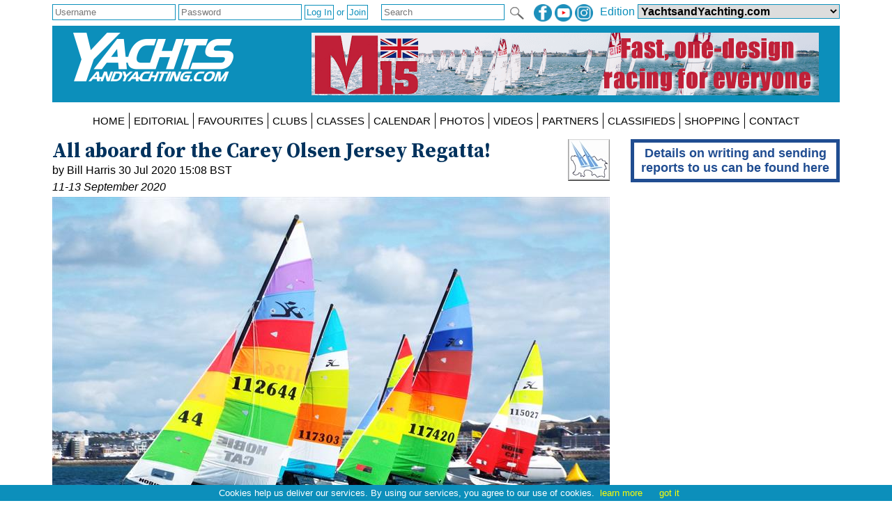

--- FILE ---
content_type: text/html; charset=utf-8
request_url: https://www.yachtsandyachting.com/news/230475/All-aboard-for-the-Carey-Olsen-Jersey-Regatta
body_size: 41428
content:


<!DOCTYPE html PUBLIC "-//W3C//DTD XHTML 1.0 Transitional//EN" "http://www.w3.org/TR/xhtml1/DTD/xhtml1-transitional.dtd">

<html xmlns="http://www.w3.org/1999/xhtml">
<head><title>
	
    All aboard for the Carey Olsen Jersey Regatta!

</title><meta charset="utf-8" /><meta http-equiv="X-UA-Compatible" content="IE=edge" /><meta name="viewport" content="width=device-width, initial-scale=1" /><meta name="description" content="Sail World - The world&#39;s largest sailing news network; sail and sailing, cruising, boating news" /><meta name="keywords" content="sailing, yachting, boating, racing, results, news, reports, photographs, photos, sail, yacht, boat, sea, lake" /><meta name="google-translate-customization" content="c6069851c2c4d339-f960d9979d059502-gd55453517b75144e-12" /><link rel="alternate" type="application/rss+xml" title="RSS feed for YachtsandYachtubg.com" href="https://www.yachtsandyachting.com/rss.asp" />

    <script src="/Scripts/jquery-1.12.1.min.js" type="text/javascript"></script>

    <link href="/Styles/combined.css?20210324" rel="stylesheet" type="text/css" /><link href="/Styles/menu.css?20160721" rel="stylesheet" type="text/css" /><link href="/Styles/yy.css?20201005" rel="stylesheet" type="text/css" /><link rel="icon" type="image/ico" href="/favicon.ico" />
	<meta name="robots" content="max-image-preview:large" />
    <link rel="canonical" href="https://www.yachtsandyachting.com/news/230475/All-aboard-for-the-Carey-Olsen-Jersey-Regatta" />
    <meta property="og:url" content="https://www.yachtsandyachting.com/news/230475/All-aboard-for-the-Carey-Olsen-Jersey-Regatta" /><meta property="og:type" content="article" /><meta property="og:title" content="All aboard for the Carey Olsen Jersey Regatta!" /><meta property="og:description" content="With summer well under way and the Island carefully navigating its way through the uncharted waters of the global pandemic, the scene is set for the 22nd edition of the combined clubs' Jersey Regatta, sponsored by leading offshore law firm Carey Olsen." /><meta property="og:image" content="https://www.yachtsandyachting.com/photos/hobie16/yandy290787.jpg" /><meta property="fb:admins" content="509802749" /><meta property="fb:app_id" content="215421185135795" />
    <link href="/news/article.css?20250627" rel="stylesheet" type="text/css" />
    
    <script src="/Scripts/jquery.sudoSlider.min.js" type="text/javascript"></script>
    <script src="/Scripts/jquery.fitvids.js" type="text/javascript"></script>
    <script src="/Scripts/addressdotnet.js" type="text/javascript" defer="true"></script>
    <script type="application/ld+json">
    {
      "@context": "https://schema.org",
      "@type": "NewsArticle",
      "headline": "All aboard for the Carey Olsen Jersey Regatta!",
"image":
{
	"@type":"ImageObject",
	"@id":"https://www.yachtsandyachting.com/news/230475#primaryimage",
	"url":"https://www.yachtsandyachting.com/photos/hobie16/yandy290787.jpg","width":800
},
"primaryImageOfPage":{"@id":"https://www.yachtsandyachting.com/news/230475#primaryimage"},

      "datePublished": "2020-07-30T14:08:00+0:00",
      "dateModified": "2020-07-30T14:08:00+0:00",
      "author": [{
          "@type": "Organization",
          "name": "YachtsandYachting.com",
          "url": "https://www.yachtsandyachting.com/"
        }]
    }
    </script>
    <script type="text/javascript" >
        $(document).ready(function () {
            //pass values from ASP.NET to JS
            var ajaximages = [];
            var imagestext = [];
            var imageswebp = [];

            //slider with Ajax
            var sudoSlider = $("#SliderPanel").sudoSlider({
                ajax: ajaximages,
                ajaxLoad: function(t){
                    $(this)
                        .css("position","relative")
                        .append('<div class="caption" >' + imagestext[t-1] + '</div>');
                    if (imageswebp[t - 1]) {
                        var sWebpPath = $(this).children('img').attr('src').replace('.jpg', '.webp');
                        sWebpPath = sWebpPath.replace('/photos/', '~~~');
                        sWebpPath = sWebpPath.replace('/', '/WEBP/');
                        sWebpPath = sWebpPath.replace('~~~', '/photos/');
                        $(this).children('img').attr('srcset', sWebpPath + ' 1920w');
                    }
                },
                beforeAnimation: function(t){ 
                    $(this).children('.caption').hide();	
                },
                afterAnimation: function(t){ 
                    $(this).children('.caption').slideDown(400);
                },
                effect: 'fade',
                responsive: true,
                continuous: true,
                auto: false,
                speed: 1000,
                pause: 5000,
                ease: 'swing',
                mouseTouch: true,
                allowScroll: true,
                prevNext: true,
                numeric: false,
                autoheight: true
            });

            //For the Raymarine Compass Slider
            var RaymarinesudoSlider = $("#RaymarineSlider").sudoSlider({
                prevNext: false,speed: 500,pause: '5000',useCSS: true,effect: "slide",continuous: true,auto:true
            });

            //resize videos
            $(".article").fitVids();

			//log a view, without counting robots
			window.setTimeout("log_a_view()", 10000);

			//decide whether to show a hidden div or not (mostly for FBW)
			check_for_expiry_date();
        });

        //send id to the server to record a view
        function log_a_view() {
            var req = new Image();
            var ArticleID = document.location.pathname.substring(6, 13); //chops off "/news/" from start
            ArticleID = ArticleID.replace('/', ''); //older articles with 4 or 5 digit IDs will have some text included, but we are not tracking anything before the year 2024
            if (ArticleID > 272200) { //also acts as a test for numeric
				req.src = '/Library/CountView.aspx?type=1&id=' + ArticleID + '&cachebuster=' + (new Date()).getTime(); //server will return empty response
			}
        }

		function check_for_expiry_date() {
			if ($('.timedoffer').length == 1) {
				var dExpiry = Date.parse($('.timedoffer').attr('custom'));
				if (!isNaN(dExpiry)) {
					var dToday = new Date();
					if (dExpiry < dToday) $('.timedoffer').show();
				}
			}
		}
    </script>


    <script src="/Scripts/site.js?no=20240319" type="text/javascript"></script>
    <script async src="https://www.googletagmanager.com/gtag/js?id=G-0NXXBZ3J0H"></script>
<script src="/Scripts/ga-yy.js?v=2" type="text/javascript"></script></head>
<body>
    <script src="/Scripts/cookiechoices.js" type="text/javascript"></script>
    <script type="text/javascript">
        document.addEventListener('DOMContentLoaded', function (event) {
            cookieChoices.showCookieConsentBar('Cookies help us deliver our services. By using our services, you agree to our use of cookies.', 'got it', 'learn more', 'https://www.yachtsandyachting.com/privacy-policy');
        });
		if (document.location.href.indexOf('localhost') != -1 || document.location.href.indexOf('sail-worldbusiness.com') != -1 || document.location.href.indexOf('superyachting-world.com') != -1) {
			$('body').css('background-color', 'red');
			document.title = 'TESTING';
		}
    </script>
    <div id="fb-root"></div>
    <script type="text/javascript">
        (function (d, s, id) {
            var js, fjs = d.getElementsByTagName(s)[0];
            if (d.getElementById(id)) return;
            js = d.createElement(s); js.id = id;
            js.src = "//connect.facebook.net/en_GB/all.js#xfbml=1&appId=215421185135795";
            fjs.parentNode.insertBefore(js, fjs);
        } (document, 'script', 'facebook-jssdk'));</script>
    <form method="post" action="./All-aboard-for-the-Carey-Olsen-Jersey-Regatta" id="form1">
<div class="aspNetHidden">
<input type="hidden" name="__EVENTTARGET" id="__EVENTTARGET" value="" />
<input type="hidden" name="__EVENTARGUMENT" id="__EVENTARGUMENT" value="" />
<input type="hidden" name="__LASTFOCUS" id="__LASTFOCUS" value="" />
<input type="hidden" name="__VIEWSTATE" id="__VIEWSTATE" value="/[base64]/CIrTUxLhdYcu0YVO3LW5lisPyvXGstTvXpQ==" />
</div>

<script type="text/javascript">
//<![CDATA[
var theForm = document.forms['form1'];
if (!theForm) {
    theForm = document.form1;
}
function __doPostBack(eventTarget, eventArgument) {
    if (!theForm.onsubmit || (theForm.onsubmit() != false)) {
        theForm.__EVENTTARGET.value = eventTarget;
        theForm.__EVENTARGUMENT.value = eventArgument;
        theForm.submit();
    }
}
//]]>
</script>


<script src="/WebResource.axd?d=_7gI66gDVE1PhE898hzMPbiTWrfWcvnCjYqJHj3qaU8t7780XyCBL-pQ_OVdkpp4w-bbXfc3iBP_CGS2vtFTyqF7BukuDmQ5NZsmeE1elPU1&amp;t=638901773280000000" type="text/javascript"></script>


<script src="/ScriptResource.axd?d=N3lBQ521iVymdThKdc5t7bhZHFzD7PEkyVv62r-WucWqIicuRTGdwM91tAY8QacV42ahJ2TcWgnVvdSnOoQAvJsbXHFEp9OfYMk4xyHPGiJxFOifBHOzb1KXiSO5ZLGT06_-eKHaJ1FnycKcYwKYpKUVTuhfYZDsSRGUcUnEsLw1&amp;t=32e5dfca" type="text/javascript"></script>
<script src="/ScriptResource.axd?d=Cel5C7PIVdWD1AGlQx78Js2CotYPDUs6Y-VxmkWzxmud7VO2spn7X9Y1j_XdJcNKW0XF9plmKRQw8GrclwR8I1lxkKH69tayBUaZmiF_yDy151f3z4SjJd1WW7xBenBOkcRC0HYEhYL_d1sKlrAvmLn7NteWSOa18j8zTI-cp5ZJUquxvkVS_hfloIuDrs7K0&amp;t=32e5dfca" type="text/javascript"></script>
<script src="/ScriptResource.axd?d=sHYCGaxzfNKggOy_ayxzG-z5vf8JtZH0BUILM36cr479KTnKH65yuo-sjOwU7OT0icg-OqTmbYlYFiQx0LPjRZoI_EGPWCkWtoOJh2uZ68zeyQ4T0miQ2w6Zk1MtRsEA3zd9TXEuhaOcWm8uXkGzchcWpZdGOCY58LVCmK7OEXI1&amp;t=32e5dfca" type="text/javascript"></script>
<div class="aspNetHidden">

	<input type="hidden" name="__VIEWSTATEGENERATOR" id="__VIEWSTATEGENERATOR" value="B91CDDC3" />
	<input type="hidden" name="__EVENTVALIDATION" id="__EVENTVALIDATION" value="/wEdAByyH4JN7B14LoJi7luI4cGU1ZCeGQb216K6Cd9n8NkS1plnqvx543tNQEaym+p7t1gM5zvT9gqfz41BERBLGYMYajmV6YauOMHtkDFFdH1ekjWg49XBX8AIpx+7mxG/smsrJD7FkaGVHH3jBeEQBNtoukY+j4fOoM/cprXhlfZLqhcTvJspyPrMv3lyoHqGnAyknDsMBpKoR8qb38HRW6Fc/jH7yxv7FDmYa1gqa5XUv55KqxzgmrytNBxY/MybuoogUwORMQApBL+GjAZhDpB9NxVFF3TFiXmK2/k8HulcooNmETRH6ZwImchXQrBCUiBisu09Ff8yU5edLcr5oIJLYlxhNb0n0SZpPTH0Uls7Yrsc+4OPiWoET0dDq8mM/YCn6wQvRc1Qn8QFRpiJbguRaYkGkA5TWoSRLtYLLx8YS1ZUsxrJNCGt0UkNjrflEaqhiqDY9AEJ2jqB2e1c4Mm3vSXOjKkIU4XCEPQrcNiAXPOYvv//s0qUD5dbmP3sN1SH3k1yY9zDsmRGshrR9EJ2FrvcOT35Drd5pWtblMZAFpsg1wyTb1ltM3a8r96nAtv4Rlq4MVPcMhZSy58IK4wPqcxVU60YzZJ0aqr5dp/ysOfT9zB5ZwiVW8jHx24GQeE=" />
</div>
    <div class="page">

        <div id="InitialEditionPanel" class="editionchoice">
	
            Please select your home edition
        
</div>

        <div class="siteoptions">
            <div id="LoginPanel" class="login" onkeypress="javascript:return WebForm_FireDefaultButton(event, &#39;LogInButton&#39;)">
	
                <input name="ctl00$LoginUsernameTextBox" type="text" id="LoginUsernameTextBox" PlaceHolder="Username" />
                <input name="ctl00$LoginPasswordTextBox" type="password" id="LoginPasswordTextBox" class="password" PlaceHolder="Password" AutoComplete="off" />
                <input type="submit" name="ctl00$LogInButton" value="Log In" id="LogInButton" /> or 
                <input type="submit" name="ctl00$SignUpButton" value="Join" onclick="javascript:WebForm_DoPostBackWithOptions(new WebForm_PostBackOptions(&quot;ctl00$SignUpButton&quot;, &quot;&quot;, true, &quot;&quot;, &quot;&quot;, false, false))" id="SignUpButton" />
                <span id="LoginErrorMessageLabel" class="error"></span>
            
</div>

            

            

            <div class="edition">
                <span id="edition">Edition </span>
                <select name="ctl00$EditionDropDownList" onchange="javascript:setTimeout(&#39;__doPostBack(\&#39;ctl00$EditionDropDownList\&#39;,\&#39;\&#39;)&#39;, 0)" id="EditionDropDownList" class="dropdown">
	<option value="2,2">Sail-World Asia</option>
	<option value="2,1">Sail-World Australia</option>
	<option value="2,15">Sail-World Canada</option>
	<option value="2,8">Sail-World Europe</option>
	<option value="2,6">Sail-World New Zealand</option>
	<option value="2,3">Sail-World United Kingdom</option>
	<option value="2,4">Sail-World USA</option>
	<option selected="selected" value="1,0">YachtsandYachting.com</option>
	<option value="3,11">Cruising Northern Hemisphere</option>
	<option value="3,12">Cruising Southern Hemisphere</option>
	<option value="4,17">Marine Business Europe</option>
	<option value="4,16">Marine Business North America</option>
	<option value="4,10">Marine Business Oceania</option>
	<option value="7,18">Powerboat.World Europe</option>
	<option value="7,19">Powerboat.World North America</option>
	<option value="7,20">Powerboat.World Oceania</option>
	<option value="6,21">FishingBoating.World Australia</option>
	<option value="6,25">FishingBoating.World New Zealand</option>
	<option value="6,24">FishingBoating.World USA</option>
	<option value="8,0">NZ Boating World</option>

</select>
                <!-- FDCFM fishing defaults to Australia -->
            </div>

            <div class="social">
                <a id="FacebookHyperLink" href="https://www.facebook.com/thefirstwordinsailing" target="_blank"><img id="FacebookImage" src="/Library/Images/facebook-yy.png" alt="facebook" /></a>
                <a id="TwitterHyperLink" href="https://www.youtube.com/sailworldnews" target="_blank"><img id="TwitterImage" src="/Library/Images/youtube-yy.png" alt="twitter" /></a>
                <a id="InstagramHyperLink" href="https://www.instagram.com/sailworldnews/" target="_blank"><img id="InstagramImage" src="/Library/Images/instagram-yy.png" alt="Instagram" /></a>
            </div>

            <div id="SearchPanel" class="search" onkeypress="javascript:return WebForm_FireDefaultButton(event, &#39;SearchImageButton&#39;)">
	
                <input name="ctl00$SearchTextBox" type="text" maxlength="50" id="SearchTextBox" PlaceHolder="Search" />
                <input type="image" name="ctl00$SearchImageButton" id="SearchImageButton" class="searchbutton" src="/Library/Images/search.png" align="absmiddle" />
            
</div>
        </div>

        <div class="header">
            <a id="SiteLogoHyperLink" class="logo" href="/"><img id="SiteLogoImage" src="/Library/Images/yy.png" alt="YachtsandYachting.com" /></a>

            <script type="text/javascript">
//<![CDATA[
Sys.WebForms.PageRequestManager._initialize('ctl00$SiteScriptManager', 'form1', ['tctl00$TopRightImageUpdatePanel','TopRightImageUpdatePanel'], ['ctl00$SiteImageTimer','SiteImageTimer'], [], 90, 'ctl00');
//]]>
</script>


            <div id="TopRightImageUpdatePanel">
	
                    <a href="https://melgesuk.co.uk/about-melges-15" class="toprightimage" onclick="return redirect('/Library/LogAction.aspx?website=1&region=0&type=TOP&theid=15269');" rel="nofollow"><img src="/images/thumbnails/melges15ukLeaderboard-202406201123.gif" alt="Melges 15" /></a>
                
</div>
            <span id="SiteImageTimer" style="visibility:hidden;display:none;"></span>
            
        </div>
        <div class="menu">
            <label for="show-mainmenu" class="show-mainmenu"><img src="/Library/Images/menu.png" style="vertical-align:middle;" alt="Menu" /> Show Menu</label>
            <input type="checkbox" id="show-mainmenu" class="mainmenu" role="button" />

            <ul id="menu">
	<li><a href="/">HOME</a></li><li style="display:none;"><a href="/paris2024">PARIS 2024</a></li><li style="display:none;"><a href="/class/ac75">AMERICA&#39;S CUP</a></li><li style="display:none;"><a href="/class/IMOCA/">VEND&#201;E&#160;GLOBE</a></li><li><a href="/features/">EDITORIAL</a></li><li style="display:none;"><a href="/catamaran/">CATAMARANS</a></li><li style="display:block;"><a href="/favourites/">FAVOURITES</a></li><li style="display:block;"><a href="/club/">CLUBS</a></li><li style="display:block;"><a href="/class/">CLASSES</a></li><li style="display:block;"><a href="/community/calendar/">CALENDAR</a></li><li style="display:none;"><a href="/forum/">FORUM</a></li><li><a href="/photo/">PHOTOS</a></li><li><a href="/video/">VIDEOS</a></li><li><a href="/advertiser/">PARTNERS</a></li><li style="display:block;"><a href="/community/classifieds/">CLASSIFIEDS</a></li><li style="display:none;"><a href="/marine-jobs/">JOBS</a></li><li style="display:block;"><a href="/product/">SHOPPING</a></li><li style="display:none;"><a href="/newsletter">NEWSLETTERS</a></li><li style="display:none;"><a href="../../SUBMIT%20NEWS">SUBMIT NEWS</a></li><li><a href="/contact/">CONTACT</a></li><li style="display:none;"><a href="/advertisers/statistics.aspx">STATS</a></li>
</ul>
                
        </div>
        <div class="main">
            <div id="RightHandPanel" class="right">
	
                
                

                
    <div id="RightContentPlaceHolder_CustomBannersPanel">
		

        <div id="RightContentPlaceHolder_HowToSubmitPanel" class="howtosubmit">
			
            <a href="/news/159427/Guidelines-for-submitting-reports-to-Yachts-and-Yachting">Details on writing and sending reports to us can be found here</a>
        
		</div>

    
	</div>    

    

    


            
</div>
            <div class="left">
                

    

    <div class="article">
        <a id="LeftContentPlaceHolder_IconHyperLink" class="aspNetDisabled icon"><img id="LeftContentPlaceHolder_IconImage" src="/news/images/jerseyregatta.gif" /></a>

        <h2>All aboard for the Carey Olsen Jersey Regatta!</h2>
        by Bill Harris 30 Jul 2020 15:08 BST
        <span id="LeftContentPlaceHolder_EventDateLabel" class="eventdate">11-13 September 2020</span>

        

        <div id="LeftContentPlaceHolder_TopPhotoPanel" class="inlinephoto">
	
            <img id="LeftContentPlaceHolder_TopPhotoImage" src="/photos/hobie16/yandy290787.jpg" />
            Hobie 16s at the Carey Olsen Jersey Regatta 2019 &copy; Simon Ropert
        
</div>

        <div id="LeftContentPlaceHolder_SocialPanel" class="socialsharing">
	
            
            <script src="/Scripts/twitter-tweet.js" type="text/javascript"></script>
            <div class="fb-like" data-href="https://www.yachtsandyachting.com/news/230475/All-aboard-for-the-Carey-Olsen-Jersey-Regatta" data-show-faces="false" data-share="true"></div>
        
</div>

        

        
        
<P>
<strong>With summer well under way and the Island carefully navigating its way through the uncharted waters of the global pandemic, the scene is set for the 22nd edition of the combined clubs' Jersey Regatta, sponsored, in its first year, by leading offshore law firm Carey Olsen.</strong>
<P>
This 'flagship' sailing event, scheduled for Friday 11th to Sunday 13th September, has a packed programme designed to provide keen competition, coupled with a truly welcoming and convivial spirit, for boats in cruiser, quarter ton, sportsboat, dayboat, dinghy, sport catamaran and windsurfer classes. Racing takes place over all three days in the beautiful confines of St Aubin's Bay and, in the case of the 'big' boat fleet, adjacent coastal waters.
<P>
Racing will get under way on Friday morning with a coastal race for the cruiser/racers whilst the 'small boat' classes come to the line later that afternoon. These races are 'standalone' whilst those held on Saturday and Sunday count towards the day prizes, Carey Olsen Jersey Regatta class championships and the 7th Spinlock IRC Channel Islands Regional Championships, the major feature of the IRC cruiser/racer programme.
<P>
<div class="inlinephoto"><a href="/photo/290789"><img src="/photos/irc/yandy290789.jpg" alt="Jai Ho and Kaya at the Carey Olsen Jersey Regatta 2019 - photo © Simon Ropert" /><br />Jai Ho and Kaya at the Carey Olsen Jersey Regatta 2019 - photo &copy; Simon Ropert</a></div>
<P>
Visiting boats always receive a very warm welcome and provide the added ingredient that heightens competition and puts local sailors on their mettle. However, intending visitors must familiarise themselves with Jersey's Covid-19 guidelines which are described in Ports of Jersey's Notice to Mariners Nr 20, available on <a target="_blank" href="https://www.ports.je">www.ports.je</a>.
<P>
In normal times, a well-established social programme runs from Thursday through to the prize-giving and closure on Sunday. This year, however, the government's Covid-19 guidelines apply and are likely to have an impact on what can be offered. The organisers will be keeping the options under review and will modify the programme accordingly.
<P>
<div class="inlinephoto"><a href="/photo/290788"><img src="/photos/dinghy/yandy290788.jpg" alt="Dinghy Class 8 start at the Carey Olsen Jersey Regatta 2019 - photo © Simon Ropert" /><br />Dinghy Class 8 start at the Carey Olsen Jersey Regatta 2019 - photo &copy; Simon Ropert</a></div>
<P>
Having supported the Regatta since its inception in 1999, Jersey Marinas will again be providing complimentary berthing along with such other assistance as boats may need to ensure that all have the best possible experience of the event.
<P>
The Notice of Race, Sailing Instructions and on-line entry are available through the Regatta website, <a target="_blank" href="http://jerseyregatta.com/">jerseyregatta.com</a>. Entry fees are discounted for 'early birds' who sign up no later than 21st August; thereafter, standard fees apply up to 4th September when entries close.
<P>
Regatta Chairman Bill Harris said: "I am delighted to report that all is going well as the Regatta approaches. The lock down had caused the sailing programme to be paused for three months and it was a great relief to see racing restart in May. Turnouts have been excellent, ever since, with excitement and anticipation in the air as we all look forward to a truly great event in Carey Olsen's first year with us."
<P>
For further information, contact the Regatta office on 00 44 (0) 1534 732229 or email <a first="info" second="jerseyregatta.com"></a>.

        

        

        <div id="LeftContentPlaceHolder_FacebookCommentsPanel" class="facebookcomments">
	
            
        
</div>
    </div>

    
    
     
    

    

    



                

                
                
            </div>
        </div>
        <div class="footer">
            
            <div id="FooterYYPanel">
	
            Copyright 2026 YY Online Services Ltd. registered in England no. 7895890 
            
</div>
            <a id="FooterTandCHyperLink" href="/terms-and-conditions">Terms & Conditions</a> | <a id="FooterPrivacyHyperLink" href="/privacy-policy">Privacy Policy</a>
        </div>
    </div>
    

<script type="text/javascript">
//<![CDATA[
Sys.Application.add_init(function() {
    $create(Sys.UI._Timer, {"enabled":false,"interval":40000,"uniqueID":"ctl00$SiteImageTimer"}, null, null, $get("SiteImageTimer"));
});
//]]>
</script>
</form>
</body>
</html>
